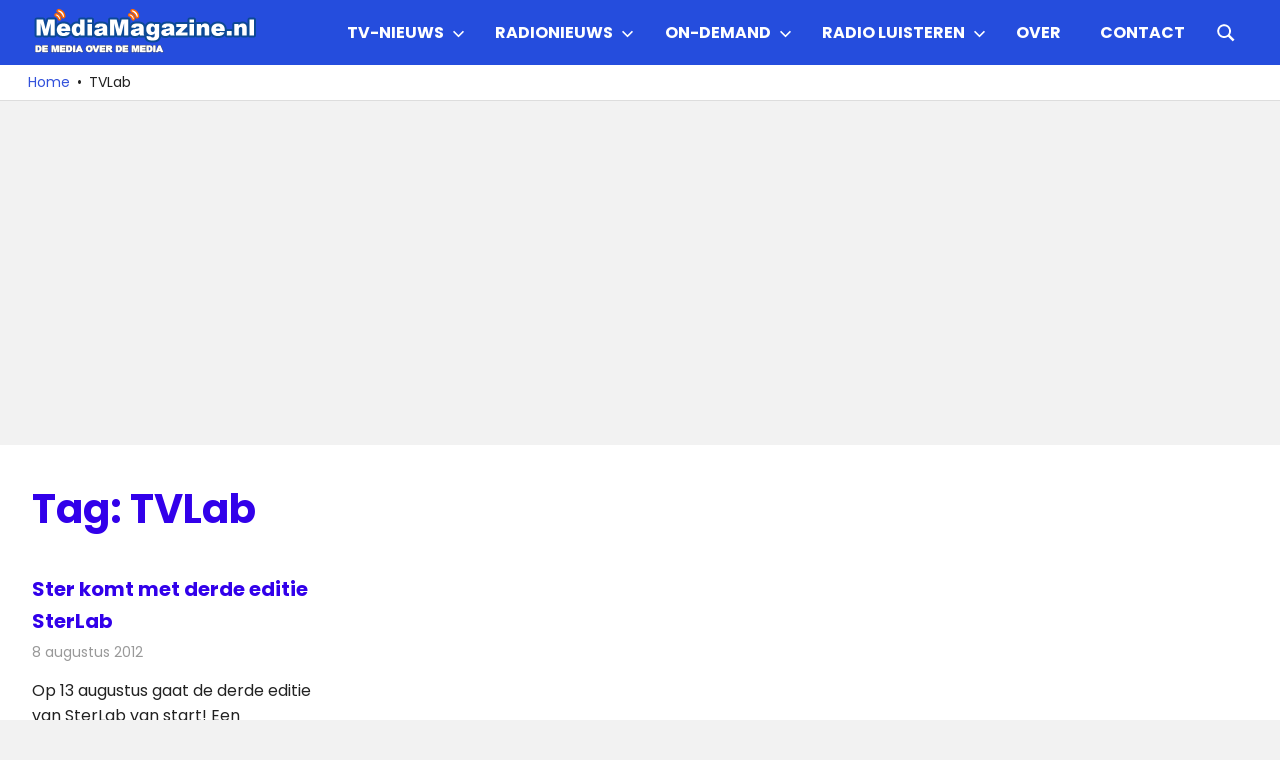

--- FILE ---
content_type: text/html; charset=utf-8
request_url: https://www.google.com/recaptcha/api2/aframe
body_size: 264
content:
<!DOCTYPE HTML><html><head><meta http-equiv="content-type" content="text/html; charset=UTF-8"></head><body><script nonce="Gcie6xhkrqoi7VGNtTfuXQ">/** Anti-fraud and anti-abuse applications only. See google.com/recaptcha */ try{var clients={'sodar':'https://pagead2.googlesyndication.com/pagead/sodar?'};window.addEventListener("message",function(a){try{if(a.source===window.parent){var b=JSON.parse(a.data);var c=clients[b['id']];if(c){var d=document.createElement('img');d.src=c+b['params']+'&rc='+(localStorage.getItem("rc::a")?sessionStorage.getItem("rc::b"):"");window.document.body.appendChild(d);sessionStorage.setItem("rc::e",parseInt(sessionStorage.getItem("rc::e")||0)+1);localStorage.setItem("rc::h",'1770020863800');}}}catch(b){}});window.parent.postMessage("_grecaptcha_ready", "*");}catch(b){}</script></body></html>

--- FILE ---
content_type: image/svg+xml
request_url: https://mediamagazine.nl/wp-content/themes/gridbox/assets/icons/genericons-neue.svg
body_size: 9355
content:
<svg viewBox="0 0 16 16" xmlns="http://www.w3.org/2000/svg"><symbol viewBox="0 0 16 16" id="activity"><title>activity</title> <path d="M10,11.8L8.5,7.7l-1.6,3.7c-0.3,0.8-1.4,0.8-1.8,0.1L3.9,9l-1.1,1.6L1.2,9.4l2-3c0.4-0.6,1.4-0.6,1.7,0.1l1,2.1
	l1.7-4c0.3-0.8,1.5-0.8,1.8,0l1.6,4l2.1-5.9l1.8,0.6l-3,8.5C11.6,12.7,10.4,12.7,10,11.8z"/> </symbol><symbol viewBox="0 0 16 16" id="anchor"><title>anchor</title> <path d="M12,8v2.5c0,0.8-0.7,1.5-1.5,1.5S9,11.3,9,10.5V9h1c0.3,0,0.5-0.2,0.5-0.5S10.3,8,10,8H9V5.8c0.7-0.3,1.1-1,1.1-1.8
	c0-1.1-0.9-2-2-2c-1.1,0-2,0.9-2,2c0,0.7,0.4,1.3,0.9,1.7V8H6C5.7,8,5.5,8.2,5.5,8.5S5.7,9,6,9h1v1.5C7,11.3,6.3,12,5.5,12
	S4,11.3,4,10.5V8c-1.1,0-2,0.9-2,2v0.5C2,12.4,3.6,14,5.5,14c1,0,1.9-0.4,2.5-1.1c0.6,0.6,1.5,1.1,2.5,1.1c1.9,0,3.5-1.6,3.5-3.5V10
	C14,8.9,13.1,8,12,8z M8,3.5c0.3,0,0.5,0.2,0.5,0.5S8.3,4.5,8,4.5S7.5,4.3,7.5,4S7.7,3.5,8,3.5z"/> </symbol><symbol viewBox="0 0 16 16" id="aside"><title>aside</title> <path d="M11,3H5C3.9,3,3,3.9,3,5v6c0,1.1,0.9,2,2,2h5l3-3V5C13,3.9,12.1,3,11,3z M10,8c-1.1,0-2,0.9-2,2v1.5H5
	c-0.3,0-0.5-0.2-0.5-0.5V5c0-0.3,0.2-0.5,0.5-0.5h6c0.3,0,0.5,0.2,0.5,0.5v3H10z"/> </symbol><symbol viewBox="0 0 16 16" id="attachment"><title>attachment</title> <path d="M9.2,1C7.5,1,6,2.5,6,4.2V10c0,1.1,0.9,2,2,2s2-0.9,2-2V5H8.5v5c0,0.3-0.2,0.5-0.5,0.5S7.5,10.3,7.5,10V4.2
	c0-1,0.8-1.8,1.8-1.8S11,3.3,11,4.2v6.2c0,1.7-1.3,3-3,3s-3-1.3-3-3V5H3.5v5.5C3.5,13,5.5,15,8,15s4.5-2,4.5-4.5V4.2
	C12.5,2.5,11,1,9.2,1z"/> </symbol><symbol viewBox="0 0 16 16" id="audio-mute"><title>audio-mute</title> <path d="M7.3,2.7L4,6H2v4h2l3.3,3.3C7.9,13.9,9,13.5,9,12.6V3.4C9,2.5,7.9,2.1,7.3,2.7z"/> </symbol><symbol viewBox="0 0 16 16" id="audio"><title>audio</title> <path d="M7.3,2.7L4,6H2v4h2l3.3,3.3C7.9,13.9,9,13.5,9,12.6V3.4C9,2.5,7.9,2.1,7.3,2.7z M13,3l-0.7,0.7C13.3,4.8,14,6.3,14,8
	s-0.7,3.2-1.8,4.2l0.7,0.7c1.3-1.3,2.1-3,2.1-5C15,6,14.2,4.3,13,3z M11.5,4.5l-0.7,0.7C11.6,5.9,12,6.9,12,8s-0.5,2.1-1.2,2.8
	l0.7,0.7C12.4,10.6,13,9.4,13,8S12.4,5.4,11.5,4.5z"/> </symbol><symbol viewBox="0 0 16 16" id="bold"><title>bold</title> <path d="M12,5c0-1.7-1.4-3-3-3H4v5v2v5h5c1.6,0,3-1.3,3-3v-1c0-0.8-0.3-1.5-0.8-2C11.7,7.5,12,6.8,12,6V5z M6,4h3c0.5,0,1,0.5,1,1v1
	c0,0.5-0.5,1-1,1H6V4z M10,11c0,0.5-0.5,1-1,1H6V9h3h0c0.5,0,1,0.5,1,1V11z"/> </symbol><symbol viewBox="0 0 16 16" id="book"><title>book</title> <path d="M10,3H8v5L7,7L6,8V3H4v10h6c1.1,0,2-0.9,2-2V5C12,3.9,11.1,3,10,3z"/> </symbol><symbol viewBox="0 0 16 16" id="bug"><title>bug</title> <path d="M8,2.5C6.6,2.5,5.5,3.6,5.5,5h5C10.5,3.6,9.4,2.5,8,2.5z M13,8.5h-1V7.4l0.7-0.7c0.4-0.4,0.4-1,0-1.4
	s-1-0.4-1.4,0L10.6,6H5.4L4.7,5.3c-0.4-0.4-1-0.4-1.4,0s-0.4,1,0,1.4L4,7.4v1.1H3c-0.6,0-1,0.4-1,1c0,0.6,0.4,1,1,1h1.1
	c0,0.3,0.1,0.6,0.2,0.8l-1,1c-0.4,0.4-0.4,1,0,1.4s1,0.4,1.4,0L5.4,13C6.1,13.6,7,14,8,14s1.9-0.4,2.6-1l0.7,0.7
	c0.2,0.2,0.5,0.3,0.7,0.3s0.5-0.1,0.7-0.3c0.4-0.4,0.4-1,0-1.4l-1-1c0.1-0.3,0.2-0.5,0.2-0.8H13c0.6,0,1-0.4,1-1
	C14,8.9,13.6,8.5,13,8.5z"/> </symbol><symbol viewBox="0 0 16 16" id="cart"><title>cart</title> <path d="M11,12c-0.6,0-1,0.4-1,1s0.4,1,1,1s1-0.4,1-1S11.6,12,11,12z M5,12c-0.6,0-1,0.4-1,1s0.4,1,1,1s1-0.4,1-1
	S5.6,12,5,12z M11,10H5V9h5.6c0.8,0,1.5-0.5,1.9-1.3L14,4H5V3c0-0.6-0.4-1-1-1H2v1h2v7c0,0.6,0.4,1,1,1h6h1C12,10.4,11.6,10,11,10z"/> </symbol><symbol viewBox="0 0 16 16" id="category"><title>category</title> <path d="M13,5H8L7.3,3.6C7.1,3.2,6.8,3,6.4,3H3C2.5,3,2,3.5,2,4v2v6c0,0.6,0.5,1,1,1h10c0.6,0,1-0.4,1-1V6C14,5.4,13.6,5,13,5z"/> </symbol><symbol viewBox="0 0 16 16" id="chat"><title>chat</title> <path d="M7,3H3C1.9,3,1,3.9,1,5v7l2.4-2.4C3.8,9.2,4.3,9,4.8,9H6V8c0-1.7,1.3-3,3-3C9,3.9,8.1,3,7,3z M13,6H9
	C7.9,6,7,6.9,7,8v2c0,1.1,0.9,2,2,2h2.2c0.5,0,1,0.2,1.4,0.6L15,15V8C15,6.9,14.1,6,13,6z"/> </symbol><symbol viewBox="0 0 16 16" id="checkmark"><title>checkmark</title> <polygon points="13.3,3.3 6.5,10.1 3.7,7.3 2.3,8.7 6.5,12.9 14.7,4.7 "/> </symbol><symbol viewBox="0 0 16 16" id="close-alt"><title>close-alt</title> <polygon points="14.7,2.7 13.3,1.3 8,6.6 2.7,1.3 1.3,2.7 6.6,8 1.3,13.3 2.7,14.7 8,9.4 13.3,14.7 14.7,13.3 9.4,8 
	"/> </symbol><symbol viewBox="0 0 16 16" id="close"><title>close</title> <polygon points="12.7,4.7 11.3,3.3 8,6.6 4.7,3.3 3.3,4.7 6.6,8 3.3,11.3 4.7,12.7 8,9.4 11.3,12.7 12.7,11.3 9.4,8 
	"/> </symbol><symbol viewBox="0 0 16 16" id="cloud-download"><title>cloud-download</title> <path d="M9,11H7v2H5l3,3l3-3H9V11z M13,8h-0.2C12.9,7.7,13,7.4,13,7c0-1.7-1.3-3-3-3C8.8,4,7.8,4.7,7.3,5.7C6.8,5.3,6.2,5,5.5,5
	C4.1,5,3,6.1,3,7.5C3,7.7,3,7.8,3,8h0c-1.1,0-2,0.9-2,2s0.9,2,2,2h3v-2h4v2h3c1.1,0,2-0.9,2-2S14.1,8,13,8z"/> </symbol><symbol viewBox="0 0 16 16" id="cloud-upload"><title>cloud-upload</title> <path d="M13,8h-0.2C12.9,7.7,13,7.4,13,7c0-1.7-1.3-3-3-3C8.8,4,7.8,4.7,7.3,5.7C6.8,5.3,6.2,5,5.5,5C4.1,5,3,6.1,3,7.5V8
	c-1.1,0-2,0.9-2,2s0.9,2,2,2h4v-2H5l3-3l3,3H9v2h4c1.1,0,2-0.9,2-2S14.1,8,13,8z"/> </symbol><symbol viewBox="0 0 16 16" id="cloud"><title>cloud</title> <path d="M13,8h-0.2C12.9,7.7,13,7.4,13,7c0-1.7-1.3-3-3-3C8.8,4,7.8,4.7,7.3,5.7C6.8,5.3,6.2,5,5.5,5C4.1,5,3,6.1,3,7.5
	C3,7.7,3,7.8,3.1,8H3c-1.1,0-2,0.9-2,2s0.9,2,2,2h10c1.1,0,2-0.9,2-2S14.1,8,13,8z"/> </symbol><symbol viewBox="0 0 16 16" id="code"><title>code</title> <polygon points="5.3,12.7 0.6,8 5.3,3.3 6.7,4.7 3.4,8 6.7,11.3 "/> <polygon points="10.7,12.7 9.3,11.3 12.6,8 9.3,4.7 10.7,3.3 15.4,8 "/> </symbol><symbol viewBox="0 0 16 16" id="cog"><title>cog</title> <path d="M13,8c0-0.4-0.1-0.8-0.1-1.1L14,6.1c0.4-0.3,0.5-0.9,0.3-1.3l-0.3-0.6c-0.3-0.5-0.8-0.6-1.3-0.4l-1.2,0.5
	C11,3.8,10.3,3.4,9.6,3.2L9.3,1.8C9.3,1.3,8.8,1,8.4,1H7.7c-0.5,0-0.9,0.4-1,0.9L6.5,3.2C5.8,3.5,5.2,3.8,4.6,4.3L3.4,3.8
	c-0.5-0.2-1,0-1.3,0.4L1.8,4.8C1.5,5.3,1.6,5.8,2,6.1l1.1,0.8C3.1,7.2,3,7.6,3,8c0,0.4,0.1,0.8,0.1,1.1L2,9.9
	c-0.4,0.3-0.5,0.9-0.3,1.3l0.3,0.6c0.3,0.5,0.8,0.6,1.3,0.4l1.2-0.5c0.5,0.5,1.2,0.9,1.9,1.1l0.3,1.4c0.1,0.5,0.5,0.8,1,0.8h0.7
	c0.5,0,1-0.4,1-0.9l0.1-1.3c0.7-0.2,1.4-0.6,1.9-1.1l1.2,0.5c0.5,0.2,1,0,1.3-0.4l0.3-0.6c0.2-0.4,0.1-1-0.3-1.3l-1.1-0.8
	C12.9,8.8,13,8.4,13,8z M8,10.5c-1.4,0-2.5-1.1-2.5-2.5S6.6,5.5,8,5.5s2.5,1.1,2.5,2.5S9.4,10.5,8,10.5z"/> </symbol><symbol viewBox="0 0 16 16" id="collapse"><title>collapse</title> <polygon points="8,4.6 1.3,11.3 2.7,12.7 8,7.4 13.3,12.7 14.7,11.3 "/> </symbol><symbol viewBox="0 0 16 16" id="comment"><title>comment</title>  <g> <path d="M12,4H4C2.9,4,2,4.9,2,6v8l2.4-2.4C4.8,11.2,5.3,11,5.8,11H12c1.1,0,2-0.9,2-2V6C14,4.9,13.1,4,12,4z"/> </g> </symbol><symbol viewBox="0 0 16 16" id="day"><title>day</title> <path d="M12,3h-1V2H9v1H7V2H5v1H4C2.9,3,2,3.9,2,5v6c0,1.1,0.9,2,2,2h8c1.1,0,2-0.9,2-2V5C14,3.9,13.1,3,12,3z M9,11H8V6.2L7.2,6.5
	L6.8,5.5L9,4.8V11z"/> </symbol><symbol viewBox="0 0 16 16" id="document"><title>document</title> <path d="M10,1H5C3.9,1,3,1.9,3,3v9c0,1.1,0.9,2,2,2h6c1.1,0,2-0.9,2-2V4L10,1z M11.5,12c0,0.3-0.2,0.5-0.5,0.5H5
	c-0.3,0-0.5-0.2-0.5-0.5V3c0-0.3,0.2-0.5,0.5-0.5h3V4c0,1.1,0.9,2,2,2h1.5V12z"/> </symbol><symbol viewBox="0 0 16 16" id="download"><title>download</title> <path d="M11,7H9V3H7v4H5l3,3L11,7z M3,11v2h10v-2H3z"/> </symbol><symbol viewBox="0 0 16 16" id="edit"><title>edit</title> <g> <path d="M12.6,6.9l0.5-0.5c0.8-0.8,0.8-2,0-2.8l-0.7-0.7c-0.8-0.8-2-0.8-2.8,0L9.1,3.4L12.6,6.9z"/> <polygon points="8.4,4.1 2,10.5 2,14 5.5,14 11.9,7.6 	"/> </g> </symbol><symbol viewBox="0 0 16 16" id="ellipsis"><title>ellipsis</title> <path d="M2,6.2C1,6.2,0.2,7,0.2,8S1,9.8,2,9.8S3.8,9,3.8,8S3,6.2,2,6.2z M14,6.2c-1,0-1.8,0.8-1.8,1.8S13,9.8,14,9.8S15.8,9,15.8,8
	S15,6.2,14,6.2z M8,6.2C7,6.2,6.2,7,6.2,8S7,9.8,8,9.8S9.8,9,9.8,8S9,6.2,8,6.2z"/> </symbol><symbol viewBox="0 0 16 16" id="expand"><title>expand</title> <polygon points="8,12.7 1.3,6 2.7,4.6 8,9.9 13.3,4.6 14.7,6 "/> </symbol><symbol viewBox="0 0 16 16" id="external"><title>external</title> <path d="M8,3v2h1.6L6.3,8.3l1.4,1.4L11,6.4V8h2V3H8z M11.5,11c0,0.3-0.2,0.5-0.5,0.5H5c-0.3,0-0.5-0.2-0.5-0.5V5
	c0-0.3,0.2-0.5,0.5-0.5h2V3H5C3.9,3,3,3.9,3,5v6c0,1.1,0.9,2,2,2h6c1.1,0,2-0.9,2-2V9h-1.5V11z"/> </symbol><symbol viewBox="0 0 16 16" id="fastforward"><title>fastforward</title> <path d="M14.9,7.1L9.5,3.9C8.8,3.5,8,4,8,4.8v2.5c0,0-0.1-0.1-0.1-0.1L2.5,3.9C1.8,3.5,1,4,1,4.8v6.5c0,0.8,0.8,1.3,1.5,0.9l5.4-3.2
	c0,0,0.1,0,0.1-0.1v2.5c0,0.8,0.8,1.3,1.5,0.9l5.4-3.2C15.6,8.5,15.6,7.5,14.9,7.1z"/> </symbol><symbol viewBox="0 0 16 16" id="feed"><title>feed</title>  <g enable-background="new    "> <path d="M2,6v2c3.3,0,6,2.7,6,6h2C10,9.6,6.4,6,2,6z M2,2v2c5.5,0,10,4.5,10,10h2C14,7.4,8.6,2,2,2z M3.5,11C2.7,11,2,11.7,2,12.5
		S2.7,14,3.5,14S5,13.3,5,12.5S4.3,11,3.5,11z"/> </g> </symbol><symbol viewBox="0 0 16 16" id="flag"><title>flag</title> <path d="M9.4,4.4L8.6,3.6C8.2,3.2,7.7,3,7.2,3H5H3v11h2v-4h2.2c0.5,0,1,0.2,1.4,0.6l0.8,0.8c0.4,0.4,0.9,0.6,1.4,0.6H13V5h-2.2
	C10.3,5,9.8,4.8,9.4,4.4z"/> </symbol><symbol viewBox="0 0 16 16" id="fullscreen"><title>fullscreen</title> <path d="M10,2v2h3v3h2V2H10z M1,7h2V4h3V2H1V7z M13,12h-3v2h5V9h-2V12z M3,9H1v5h5v-2H3V9z"/> </symbol><symbol viewBox="0 0 16 16" id="gallery"><title>gallery</title> <path d="M12,10V4c0-1.1-0.9-2-2-2H4C2.9,2,2,2.9,2,4v6c0,1.1,0.9,2,2,2h6C11.1,12,12,11.1,12,10z M5.5,7l1.1,1.6l1.5-2.4L10,10H4
	L5.5,7z M13,5v8H7H5c0,1.1,0.9,2,2,2h6c1.1,0,2-0.9,2-2V7C15,5.9,14.1,5,13,5z"/> </symbol><symbol viewBox="0 0 16 16" id="heart"><title>heart</title> <path d="M8,13L2.9,8.2C1.8,7.1,1.7,5.2,2.7,4c1-1.2,2.8-1.3,4-0.2L8,5l1.3-1.2c1.2-1.1,3-1,4,0.2c1.1,1.2,1,3.1-0.2,4.2L8,13z"/> </symbol><symbol viewBox="0 0 16 16" id="help"><title>help</title> <path d="M8,2C4.7,2,2,4.7,2,8s2.7,6,6,6s6-2.7,6-6S11.3,2,8,2z M8,12c-0.6,0-1-0.4-1-1s0.4-1,1-1s1,0.4,1,1S8.6,12,8,12z M9.5,8.5
	C8.8,8.7,8.8,9.1,8.8,9.2H7.2c0-1,0.6-1.8,1.8-2.2c0.7-0.2,0.7-0.7,0.7-0.8c0-0.4-0.3-0.8-0.8-0.8H7c-0.4,0-0.8,0.3-0.8,0.8H4.8
	C4.8,5,5.8,4,7,4h2c1.2,0,2.2,1,2.2,2.2C11.2,7.3,10.6,8.1,9.5,8.5z"/> </symbol><symbol viewBox="0 0 16 16" id="hide"><title>hide</title>   <path d="M14.8,7.6C14.4,7,14,6.4,13.5,5.9L12.4,7c0.3,0.3,0.6,0.6,0.8,1c-1,1.5-2.7,2.5-4.5,2.7l-1.5,1.5c0.3,0,0.6,0.1,0.8,0.1
	c2.8,0,5.4-1.5,6.8-3.9L15,8L14.8,7.6z M12.3,2.3l-1.8,1.8C9.7,3.9,8.9,3.7,8,3.7c-2.8,0-5.4,1.5-6.8,3.9L1,8l0.2,0.4
	c0.6,1,1.4,1.9,2.4,2.6l-1.3,1.3l1.4,1.4l10-10L12.3,2.3z M5.5,7.5c0,0.5,0.1,0.9,0.3,1.2L4.8,9.8C4,9.4,3.3,8.8,2.8,8
	c0.9-1.4,2.3-2.3,3.9-2.6C6,5.8,5.5,6.6,5.5,7.5z"/> </symbol><symbol viewBox="0 0 16 16" id="hierarchy"><title>hierarchy</title> <path d="M2,5h2V3H2V5z M6,3v2h8V3H6z M2,9h2V7H2V9z M11,7H6v2h5V7z M2,13h2v-2H2V13z M6,13h7v-2H6V13z"/> </symbol><symbol viewBox="0 0 16 16" id="home"><title>home</title> <path d="M7.4,3.5l-4,3.2C3.1,6.9,3,7.2,3,7.5V13h3.5v-2.5C6.5,9.7,7.2,9,8,9h0c0.8,0,1.5,0.7,1.5,1.5V13H13V7.5
	c0-0.3-0.1-0.6-0.4-0.8l-4-3.2C8.3,3.2,7.7,3.2,7.4,3.5z"/> </symbol><symbol viewBox="0 0 16 16" id="image"><title>image</title> <path d="M13,5h-2l-1-2H6L5,5H3C2.4,5,2,5.4,2,6v6c0,0.5,0.4,1,1,1h10c0.5,0,1-0.4,1-1V6C14,5.4,13.6,5,13,5z M8,12c-1.7,0-3-1.3-3-3
	s1.3-3,3-3s3,1.3,3,3S9.7,12,8,12z M8,7C6.9,7,6,7.9,6,9s0.9,2,2,2s2-0.9,2-2S9.1,7,8,7z"/> </symbol><symbol viewBox="0 0 16 16" id="info"><title>info</title> <path d="M8,2C4.7,2,2,4.7,2,8s2.7,6,6,6c3.3,0,6-2.7,6-6S11.3,2,8,2z M8,4c0.6,0,1,0.4,1,1S8.6,6,8,6C7.4,6,7,5.6,7,5S7.4,4,8,4z
	 M10,12H6v-1h1.2V8h-1V7h2.5v4H10V12z"/> </symbol><symbol viewBox="0 0 16 16" id="italic"><title>italic</title> <polygon points="11.7,4 12.1,2 6.1,2 5.7,4 7.7,4 6.3,12 4.3,12 3.9,14 9.9,14 10.3,12 8.3,12 9.7,4 "/> </symbol><symbol viewBox="0 0 16 16" id="key"><title>key</title> <path d="M15,7H8.9C8.4,5.3,6.9,4,5,4C2.8,4,1,5.8,1,8c0,2.2,1.8,4,4,4c1.9,0,3.4-1.3,3.9-3H12v2h2V9h1V7z M5,10c-1.1,0-2-0.9-2-2
	c0-1.1,0.9-2,2-2s2,0.9,2,2C7,9.1,6.1,10,5,10z"/> </symbol><symbol viewBox="0 0 16 16" id="link"><title>link</title> <path d="M13,4h-3C8.9,4,8,4.9,8,6v0.8H7V6c0-1.1-0.9-2-2-2H2C0.9,4,0,4.9,0,6v3c0,1.1,0.9,2,2,2h3c1.1,0,2-0.9,2-2V8.2h1V9
	c0,1.1,0.9,2,2,2h3c1.1,0,2-0.9,2-2V6C15,4.9,14.1,4,13,4z M5.5,9c0,0.3-0.2,0.5-0.5,0.5H2C1.7,9.5,1.5,9.3,1.5,9V6
	c0-0.3,0.2-0.5,0.5-0.5h3c0.3,0,0.5,0.2,0.5,0.5v0.8H5c-0.4,0-0.8,0.3-0.8,0.8S4.6,8.2,5,8.2h0.5V9z M13.5,9c0,0.3-0.2,0.5-0.5,0.5
	h-3C9.7,9.5,9.5,9.3,9.5,9V8.2H10c0.4,0,0.8-0.3,0.8-0.8S10.4,6.8,10,6.8H9.5V6c0-0.3,0.2-0.5,0.5-0.5h3c0.3,0,0.5,0.2,0.5,0.5V9z"/> </symbol><symbol viewBox="0 0 16 16" id="location"><title>location</title> <path d="M11.5,3.5c-2-2-5.1-2-7.1,0c-2,2-2,5.1,0,7.1L8,14.1l3.5-3.5C13.5,8.6,13.5,5.4,11.5,3.5z M9.4,8.4c-0.8,0.8-2,0.8-2.8,0
	c-0.8-0.8-0.8-2,0-2.8c0.8-0.8,2-0.8,2.8,0C10.2,6.4,10.2,7.6,9.4,8.4z"/> </symbol><symbol viewBox="0 0 16 16" id="lock"><title>lock</title> <path d="M12,8V6c0-2.2-1.8-4-4-4S4,3.8,4,6v2C3.4,8,3,8.4,3,9v4c0,0.6,0.4,1,1,1h8c0.6,0,1-0.4,1-1V9C13,8.4,12.6,8,12,8z M6,8V6
	c0-1.1,0.9-2,2-2s2,0.9,2,2v2H6z"/> </symbol><symbol viewBox="0 0 16 16" id="mail"><title>mail</title> <g> <path d="M12,3H4C2.9,3,2,3.9,2,5v5c0,1.1,0.9,2,2,2h8c1.1,0,2-0.9,2-2V5C14,3.9,13.1,3,12,3z M13,6.2L8,9.1L3,6.2V5l5,2.9L13,5V6.2
		z"/> </g> </symbol><symbol viewBox="0 0 16 16" id="menu"><title>menu</title> <path d="M0,14h16v-2H0V14z M0,2v2h16V2H0z M0,9h16V7H0V9z"/> </symbol><symbol viewBox="0 0 16 16" id="microphone"><title>microphone</title> <path d="M8,10c1.1,0,2-0.9,2-2V4c0-1.1-0.9-2-2-2S6,2.9,6,4v4C6,9.1,6.9,10,8,10z M11,8c0,1.7-1.3,3-3,3S5,9.7,5,8H3
	c0,2.4,1.7,4.4,4,4.9V15h2v-2.1c2.3-0.5,4-2.5,4-4.9C13,8,11,8,11,8z"/> </symbol><symbol viewBox="0 0 16 16" id="minus"><title>minus</title> <rect x="3" y="7" width="10" height="2"/> </symbol><symbol viewBox="0 0 16 16" id="month"><title>month</title> <path d="M12,3h-1V2H9v1H7V2H5v1H4C2.9,3,2,3.9,2,5v6c0,1.1,0.9,2,2,2h8c1.1,0,2-0.9,2-2V5C14,3.9,13.1,3,12,3z M9,7
	c0,0.4-0.2,0.7-0.4,1C8.8,8.3,9,8.6,9,9v0.5C9,10.3,8.3,11,7.5,11h-1C5.7,11,5,10.3,5,9.5V9h1v0.5C6,9.8,6.2,10,6.5,10h1
	C7.8,10,8,9.8,8,9.5V9c0-0.3-0.2-0.5-0.5-0.5H7v-1h0.5C7.8,7.5,8,7.3,8,7V6.5C8,6.2,7.8,6,7.5,6h-1C6.2,6,6,6.2,6,6.5V7H5V6.5
	C5,5.7,5.7,5,6.5,5h1C8.3,5,9,5.7,9,6.5V7z M11,11h-1V5h1V11z"/> </symbol><symbol viewBox="0 0 16 16" id="move"><title>move</title> <polygon points="12.5,5.5 12.5,7 9,7 9,3.5 10.5,3.5 8,1 5.5,3.5 7,3.5 7,7 3.5,7 3.5,5.5 1,8 3.5,10.5 3.5,9 7,9 7,12.5 5.5,12.5 
	8,15 10.5,12.5 9,12.5 9,9 12.5,9 12.5,10.5 15,8 "/> </symbol><symbol viewBox="0 0 16 16" id="next"><title>next</title> <polygon points="3,7 9.6,7 7.3,4.7 8.7,3.3 13.4,8 8.7,12.7 7.3,11.3 9.6,9 3,9 "/> </symbol><symbol viewBox="0 0 16 16" id="notice"><title>notice</title>  <path d="M8,2C4.7,2,2,4.7,2,8s2.7,6,6,6s6-2.7,6-6S11.3,2,8,2z M8,12c-0.6,0-1-0.4-1-1s0.4-1,1-1s1,0.4,1,1S8.6,12,8,12z M8.8,9H7.2
	L7,4h2L8.8,9z"/> </symbol><symbol viewBox="0 0 16 16" id="paintbrush"><title>paintbrush</title> <path d="M14.1,1.9c-0.6-0.6-1.5-0.6-2.1,0l-6,6L8.1,10l6-6C14.6,3.5,14.6,2.5,14.1,1.9z M6.5,9.7C5.7,8.8,4.6,8.6,3.8,9.1
	C3,9.5,2.6,10.4,2.6,11.3c-0.1,0.9-0.7,1.6-1.6,2c0.5,0.7,2.2,1.2,4.2,0.5S7.5,10.9,6.5,9.7z"/> </symbol><symbol viewBox="0 0 16 16" id="pause"><title>pause</title> <path d="M4,13h3V3H4V13z M9,3v10h3V3H9z"/> </symbol><symbol viewBox="0 0 16 16" id="phone"><title>phone</title> <path d="M10,1H6C4.9,1,4,1.9,4,3v10c0,1.1,0.9,2,2,2h4c1.1,0,2-0.9,2-2V3C12,1.9,11.1,1,10,1z M8.5,14h-1
	C7.2,14,7,13.8,7,13.5S7.2,13,7.5,13h1C8.8,13,9,13.2,9,13.5S8.8,14,8.5,14z M11,12H5V3h6V12z"/> </symbol><symbol viewBox="0 0 16 16" id="picture"><title>picture</title> <path d="M12,2H4C2.9,2,2,2.9,2,4v8c0,1.1,0.9,2,2,2h8c1.1,0,2-0.9,2-2V4C14,2.9,13.1,2,12,2z M4,11l2-4l1.5,3l2-4l2.5,5H4z"/> </symbol><symbol viewBox="0 0 16 16" id="pinned"><title>pinned</title> <path d="M12,8c0-0.5-0.5-1-1-1h-0.6l-0.3-3C10.6,3.9,11,3.5,11,3c0-0.5-0.5-1-1-1H6C5.5,2,5,2.5,5,3c0,0.5,0.4,0.9,0.9,1L5.6,7H5
	C4.5,7,4,7.5,4,8v1h3v6l2-1V9h3V8z"/> </symbol><symbol viewBox="0 0 16 16" id="play"><title>play</title> <path d="M3,12.2V3.8C3,3,3.8,2.5,4.5,2.9l7.1,4.2c0.6,0.4,0.6,1.3,0,1.7l-7.1,4.2C3.8,13.5,3,13,3,12.2z"/> </symbol><symbol viewBox="0 0 16 16" id="plugin"><title>plugin</title> <path d="M11,6.5V3c0-0.6-0.4-1-1-1S9,2.4,9,3v3.5H7V3c0-0.6-0.4-1-1-1S5,2.4,5,3v3.5H3V10c0,1.1,0.9,2,2,2h2v3l2-0.5V12h2
	c1.1,0,2-0.9,2-2V6.5H11z"/> </symbol><symbol viewBox="0 0 16 16" id="plus"><title>plus</title> <polygon points="13,7 9,7 9,3 7,3 7,7 3,7 3,9 7,9 7,13 9,13 9,9 13,9 "/> </symbol><symbol viewBox="0 0 16 16" id="previous"><title>previous</title> <polygon points="13,7 6.4,7 8.7,4.7 7.3,3.3 2.6,8 7.3,12.7 8.7,11.3 6.4,9 13,9 "/> </symbol><symbol viewBox="0 0 16 16" id="print"><title>print</title> <g> <rect x="5" y="3" width="6" height="2.5"/> <path d="M11,6H5C3.9,6,3,6.9,3,8v3h2v3h6v-3h2V8C13,6.9,12.1,6,11,6z M10,13H6v-3h4V13z M11,8.8c-0.4,0-0.8-0.3-0.8-0.8
		s0.3-0.8,0.8-0.8s0.8,0.3,0.8,0.8S11.4,8.8,11,8.8z"/> </g> </symbol><symbol viewBox="0 0 16 16" id="quote"><title>quote</title> <path d="M2,9h3c0,1.1-0.9,2-2,2v2c2.2,0,4-1.8,4-4V4H2V9z M9,4v5h3c0,1.1-0.9,2-2,2v2c2.2,0,4-1.8,4-4V4H9z"/> </symbol><symbol viewBox="0 0 16 16" id="refresh"><title>refresh</title> <path d="M3.8,3.8C2.7,4.9,2,6.3,2,8c0,3,2.2,5.4,5,5.9v-2.1c-1.7-0.4-3-2-3-3.9c0-1.1,0.5-2.1,1.2-2.8L7,7V2H2L3.8,3.8z M14,8
	c0-3-2.2-5.4-5-5.9v2.1c1.7,0.4,3,2,3,3.9c0,1.1-0.5,2.1-1.2,2.8L9.1,9.1C9.1,9.1,9,9,9,9v5h5c0,0-0.8-0.8-1.8-1.8
	C13.3,11.1,14,9.7,14,8z"/> </symbol><symbol viewBox="0 0 16 16" id="reply"><title>reply</title> <path d="M10,6H8V3L3,8l5,5v-3h2c1,0,2,0.4,2.8,1.2l1.2,1.2V10C14,7.8,12.2,6,10,6z"/> </symbol><symbol viewBox="0 0 16 16" id="rewind"><title>rewind</title> <path d="M1.1,7.1l5.4-3.2C7.2,3.5,8,4,8,4.8v2.5c0,0,0.1-0.1,0.1-0.1l5.4-3.2C14.2,3.5,15,4,15,4.8v6.5c0,0.8-0.8,1.3-1.5,0.9
	L8.1,8.9c0,0-0.1,0-0.1-0.1v2.5c0,0.8-0.8,1.3-1.5,0.9L1.1,8.9C0.4,8.5,0.4,7.5,1.1,7.1z"/> </symbol><symbol viewBox="0 0 16 16" id="search"><title>search</title> <path d="M14.7,13.3L11,9.6c0.6-0.9,1-2,1-3.1C12,3.5,9.5,1,6.5,1S1,3.5,1,6.5S3.5,12,6.5,12c1.2,0,2.2-0.4,3.1-1l3.7,3.7L14.7,13.3z
	 M2.5,6.5c0-2.2,1.8-4,4-4s4,1.8,4,4s-1.8,4-4,4S2.5,8.7,2.5,6.5z"/> </symbol><symbol viewBox="0 0 16 16" id="send-to-phone"><title>send-to-phone</title>  <path d="M6,10l3-3L6,4v2H2v2h4V10z M10,1H6C4.9,1,4,1.9,4,3v2h1V3h6v9H5V9H4v4c0,1.1,0.9,2,2,2h4c1.1,0,2-0.9,2-2V3
	C12,1.9,11.1,1,10,1z M8.5,14h-1C7.2,14,7,13.8,7,13.5S7.2,13,7.5,13h1C8.8,13,9,13.2,9,13.5S8.8,14,8.5,14z"/> </symbol><symbol viewBox="0 0 16 16" id="send-to-tablet"><title>send-to-tablet</title> <g> <path d="M5,10l3-3L5,4v2H0v2h5V10z"/> </g> <path d="M12,0H4C2.9,0,2,0.9,2,2v3h1.5V2h9v11h-9V9H2v5c0,1.1,0.9,2,2,2h8c1.1,0,2-0.9,2-2V2C14,0.9,13.1,0,12,0z
	 M8.5,15h-1C7.2,15,7,14.8,7,14.5S7.2,14,7.5,14h1C8.8,14,9,14.2,9,14.5S8.8,15,8.5,15z"/> </symbol><symbol viewBox="0 0 16 16" id="share"><title>share</title> <path d="M7,4.4V10h2V4.4l1.1,1.1l1.4-1.4L8,0.6L4.5,4.1l1.4,1.4L7,4.4z M12,6h-2v1.5h2c0.3,0,0.5,0.2,0.5,0.5v4
	c0,0.3-0.2,0.5-0.5,0.5H4c-0.3,0-0.5-0.2-0.5-0.5V8c0-0.3,0.2-0.5,0.5-0.5h2V6H4C2.9,6,2,6.9,2,8v4c0,1.1,0.9,2,2,2h8
	c1.1,0,2-0.9,2-2V8C14,6.9,13.1,6,12,6z"/> </symbol><symbol viewBox="0 0 16 16" id="show"><title>show</title>   <path d="M14.8,7.6c-1.4-2.4-4-3.9-6.8-3.9c-2.8,0-5.4,1.5-6.8,3.9L1,8l0.2,0.4c1.4,2.4,4,3.9,6.8,3.9c2.8,0,5.4-1.5,6.8-3.9L15,8
	L14.8,7.6z M8,10.8c-2.1,0-4-1.1-5.2-2.8c0.9-1.4,2.3-2.3,3.9-2.6C6,5.8,5.5,6.6,5.5,7.5C5.5,8.9,6.6,10,8,10s2.5-1.1,2.5-2.5
	c0-0.9-0.5-1.7-1.2-2.1c1.6,0.3,3,1.3,3.9,2.6C12,9.7,10.1,10.8,8,10.8z"/> </symbol><symbol viewBox="0 0 16 16" id="shuffle"><title>shuffle</title> <path d="M12,10h-0.9c-0.3,0-0.6-0.2-0.8-0.4L7.4,5.3C6.9,4.5,5.9,4,4.9,4H2v2h2.9c0.3,0,0.6,0.2,0.8,0.4l2.8,4.2
	c0.6,0.8,1.5,1.3,2.5,1.3H12v1.5l2.5-2.5L12,8.5V10z M10.2,6.4C10.4,6.2,10.7,6,11.1,6H12v1.5L14.5,5L12,2.5V4h-0.9
	c-1,0-1.9,0.5-2.5,1.3l1.2,1.8L10.2,6.4z M5.8,9.6C5.6,9.8,5.3,10,4.9,10H2v2h2.9c1,0,1.9-0.5,2.5-1.3L6.2,8.9L5.8,9.6z"/> </symbol><symbol viewBox="0 0 16 16" id="sitemap"><title>sitemap</title> <path d="M14,11.3V10c0-1.7-1.3-3-3-3H9V4.7c0.6-0.3,1-1,1-1.7c0-1.1-0.9-2-2-2S6,1.9,6,3c0,0.7,0.4,1.4,1,1.7V7H5c-1.7,0-3,1.3-3,3
	v1.3c-0.6,0.3-1,1-1,1.7c0,1.1,0.9,2,2,2s2-0.9,2-2c0-0.7-0.4-1.4-1-1.7V10c0-0.6,0.4-1,1-1h2v2.3c-0.6,0.3-1,1-1,1.7
	c0,1.1,0.9,2,2,2s2-0.9,2-2c0-0.7-0.4-1.4-1-1.7V9h2c0.6,0,1,0.4,1,1v1.3c-0.6,0.3-1,1-1,1.7c0,1.1,0.9,2,2,2s2-0.9,2-2
	C15,12.3,14.6,11.6,14,11.3z M8,2.2c0.4,0,0.8,0.3,0.8,0.8S8.4,3.8,8,3.8C7.6,3.8,7.2,3.4,7.2,3S7.6,2.2,8,2.2z M3,13.8
	c-0.4,0-0.8-0.3-0.8-0.8s0.3-0.8,0.8-0.8s0.8,0.3,0.8,0.8S3.4,13.8,3,13.8z M8,13.8c-0.4,0-0.8-0.3-0.8-0.8s0.3-0.8,0.8-0.8
	c0.4,0,0.8,0.3,0.8,0.8S8.4,13.8,8,13.8z M13,13.8c-0.4,0-0.8-0.3-0.8-0.8s0.3-0.8,0.8-0.8s0.8,0.3,0.8,0.8S13.4,13.8,13,13.8z"/> </symbol><symbol viewBox="0 0 16 16" id="skip-ahead"><title>skip-ahead</title> <path d="M4.5,2.9L10,6.2V3h3v10h-3V9.7L4.5,13C3.8,13.5,3,13,3,12.2V3.8C3,3,3.8,2.5,4.5,2.9z"/> </symbol><symbol viewBox="0 0 16 16" id="skip-back"><title>skip-back</title> <path d="M11.5,2.9L6,6.2V3H3v10h3V9.7l5.5,3.3c0.7,0.5,1.5,0,1.5-0.8V3.8C13,3,12.2,2.5,11.5,2.9z"/> </symbol><symbol viewBox="0 0 16 16" id="spam"><title>spam</title>  <path d="M11,2H5L2,5v6l3,3h6l3-3V5L11,2z M8,12c-0.6,0-1-0.4-1-1s0.4-1,1-1s1,0.4,1,1S8.6,12,8,12z M8.8,9H7.2L7,4h2L8.8,9z"/> </symbol><symbol viewBox="0 0 16 16" id="standard"><title>standard</title> <path d="M6,6h4V5H6V6z M6,8h2V7H6V8z M11,2H5C3.9,2,3,2.9,3,4v8c0,1.1,0.9,2,2,2h5l3-3V4C13,2.9,12.1,2,11,2z M11.5,9H10
	c-1.1,0-2,0.9-2,2v1.5H5c-0.3,0-0.5-0.2-0.5-0.5V4c0-0.3,0.2-0.5,0.5-0.5h6c0.3,0,0.5,0.2,0.5,0.5V9z"/> </symbol><symbol viewBox="0 0 16 16" id="star-empty"><title>star-empty</title> <path d="M8,5l0.7,1.5L9,7.3l0.9,0.1l1.6,0.2l-1.2,1.1L9.6,9.2l0.2,0.8l0.3,1.6l-1.4-0.8L8,10.4l-0.7,0.4l-1.4,0.8l0.3-1.6l0.2-0.8
	L5.7,8.7L4.5,7.6l1.6-0.2L7,7.3l0.4-0.8L8,5 M8,1.3L6,5.9L1,6.4l3.7,3.3l-1,4.9L8,12.2l4.3,2.5l-1-4.9L15,6.4l-5-0.5L8,1.3L8,1.3z"/> </symbol><symbol viewBox="0 0 16 16" id="star-half"><title>star-half</title> <path d="M15,6.4l-5-0.5L8,1.3L6,5.9L1,6.4l3.7,3.3l-1,4.9L8,12.2l4.3,2.5l-1-4.9L15,6.4z M9.8,10.1l0.3,1.6l-1.4-0.8L8,10.4V5
	l0.7,1.5L9,7.3l0.9,0.1l1.6,0.2l-1.2,1.1L9.6,9.2L9.8,10.1z"/> </symbol><symbol viewBox="0 0 16 16" id="star"><title>star</title> <polygon points="8,1.3 10,5.9 15,6.4 11.3,9.8 12.3,14.7 8,12.2 3.7,14.7 4.7,9.8 1,6.4 6,5.9 "/> </symbol><symbol viewBox="0 0 16 16" id="status"><title>status</title> <path d="M11,5c0-1.7-1.3-3-3-3S5,3.3,5,5c0,1.3,0.8,2.4,2,2.8V14l2-1V7.8C10.2,7.4,11,6.3,11,5z"/> </symbol><symbol viewBox="0 0 16 16" id="stop"><title>stop</title> <rect x="4" y="4" width="8" height="8"/> </symbol><symbol viewBox="0 0 16 16" id="subscribe"><title>subscribe</title> <path d="M15,9h-5c-0.6,0-1,0.4-1,1v5c0,0.6,0.4,1,1,1h5c0.6,0,1-0.4,1-1v-5C16,9.4,15.6,9,15,9z M15,13h-2v2h-1v-2h-2v-1h2v-2h1v2h2
	V13z M12,8V5c0-1.1-0.9-2-2-2H2C0.9,3,0,3.9,0,5v5c0,1.1,0.9,2,2,2h6v-2c0-1.2,0.8-2,2-2H12z M6,9.1L1,6.2V5l5,2.9L11,5v1.2L6,9.1z"/> </symbol><symbol viewBox="0 0 16 16" id="subscribed"><title>subscribed</title> <path d="M12,8V5c0-1.1-0.9-2-2-2H2C0.9,3,0,3.9,0,5v5c0,1.1,0.9,2,2,2h6v-2c0-1.2,0.8-2,2-2H12z M6,9.1L1,6.2V5l5,2.9L11,5v1.2
	L6,9.1z M15,9h-5c-0.6,0-1,0.4-1,1v5c0,0.6,0.4,1,1,1h5c0.6,0,1-0.4,1-1v-5C16,9.4,15.6,9,15,9z M12,15l-2.1-2.1l0.7-0.7l1.4,1.4
	l2.8-2.8l0.7,0.7L12,15z"/> </symbol><symbol viewBox="0 0 16 16" id="summary"><title>summary</title> <path d="M12,3h-2c0-1.1-0.9-2-2-2S6,1.9,6,3H4C3.4,3,3,3.4,3,4v8c0,0.5,0.4,1,1,1h8c0.5,0,1-0.4,1-1V4C13,3.4,12.6,3,12,3z M8,2.2
	c0.4,0,0.8,0.3,0.8,0.8S8.4,3.8,8,3.8S7.2,3.4,7.2,3S7.6,2.2,8,2.2z M9,10H5V9h4V10z M11,8H5V7h6V8z M11,6H5V5h6V6z"/> </symbol><symbol viewBox="0 0 16 16" id="tablet"><title>tablet</title> <path d="M12,0H4C2.9,0,2,0.9,2,2v12c0,1.1,0.9,2,2,2h8c1.1,0,2-0.9,2-2V2C14,0.9,13.1,0,12,0z M8.5,15h-1
	C7.2,15,7,14.8,7,14.5S7.2,14,7.5,14h1C8.8,14,9,14.2,9,14.5S8.8,15,8.5,15z M12.5,13h-9V2h9V13z"/> </symbol><symbol viewBox="0 0 16 16" id="tag"><title>tag</title> <path d="M11.3,4.3C11.1,4.1,10.9,4,10.6,4H3C2.5,4,2,4.5,2,5v6c0,0.6,0.5,1,1,1h7.6c0.3,0,0.5-0.1,0.7-0.3L15,8L11.3,4.3z M10,9
	C9.5,9,9,8.5,9,8s0.5-1,1-1s1,0.5,1,1S10.5,9,10,9z"/> </symbol><symbol viewBox="0 0 16 16" id="time"><title>time</title>  <path d="M8,2C4.7,2,2,4.7,2,8s2.7,6,6,6s6-2.7,6-6S11.3,2,8,2z M10.5,11.5L7.2,8.3V4h1.5v3.7l2.8,2.8L10.5,11.5z"/> </symbol><symbol viewBox="0 0 16 16" id="top"><title>top</title> <path d="M3,12h10L8,7L3,12z M3,4v2h10V4H3z"/> </symbol><symbol viewBox="0 0 16 16" id="trash"><title>trash</title> <path d="M5.9,13h4.3c0.5,0,0.9-0.4,1-0.9L12,5.5H4l0.9,6.6C5,12.6,5.4,13,5.9,13z M11,3c0-0.6-0.4-1-1-1H6C5.4,2,5,2.4,5,3L3,4v1h1
	h1h1h1h2h1h1h1h1V4L11,3z M9.5,4h-3C6.2,4,6,3.8,6,3.5S6.2,3,6.5,3h3C9.8,3,10,3.2,10,3.5S9.8,4,9.5,4z"/> </symbol><symbol viewBox="0 0 16 16" id="unapprove"><title>unapprove</title>  <g enable-background="new    "> <path d="M8,2C4.7,2,2,4.7,2,8s2.7,6,6,6s6-2.7,6-6S11.3,2,8,2z M12,8c0,0.7-0.2,1.4-0.6,2L6,4.6C6.6,4.2,7.3,4,8,4
		C10.2,4,12,5.8,12,8z M4,8c0-0.7,0.2-1.4,0.6-2l5.5,5.5C9.4,11.8,8.7,12,8,12C5.8,12,4,10.2,4,8z"/> </g> </symbol><symbol viewBox="0 0 16 16" id="unsubscribe"><title>unsubscribe</title> <path d="M15,9h-5c-0.6,0-1,0.4-1,1v5c0,0.6,0.4,1,1,1h5c0.6,0,1-0.4,1-1v-5C16,9.4,15.6,9,15,9z M15,13h-5v-1h5V13z M12,8V5
	c0-1.1-0.9-2-2-2H2C0.9,3,0,3.9,0,5v5c0,1.1,0.9,2,2,2h6v-2c0-1.2,0.8-2,2-2H12z M6,9.1L1,6.2V5l5,2.9L11,5v1.2L6,9.1z"/> </symbol><symbol viewBox="0 0 16 16" id="unzoom"><title>unzoom</title> <path d="M4,6v1h5V6H4z M11,9.6c0.6-0.9,1-2,1-3.1C12,3.5,9.5,1,6.5,1S1,3.5,1,6.5S3.5,12,6.5,12c1.2,0,2.2-0.4,3.1-1l3.7,3.7
	l1.4-1.4L11,9.6z M6.5,10.5c-2.2,0-4-1.8-4-4s1.8-4,4-4s4,1.8,4,4S8.7,10.5,6.5,10.5z"/> </symbol><symbol viewBox="0 0 16 16" id="user"><title>user</title> <path d="M8,8c1.7,0,3-1.3,3-3S9.7,2,8,2S5,3.3,5,5S6.3,8,8,8z M10,9H6c-1.7,0-3,1.3-3,3v2h10v-2C13,10.3,11.7,9,10,9z"/> </symbol><symbol viewBox="0 0 16 16" id="video"><title>video</title> <path d="M12,4v1h-1V4H5v1H4V4H2v9h2v-1h1v1h6v-1h1v1h2V4H12z M5,11H4v-1h1V11z M5,9H4V8h1V9z M5,7H4V6h1V7z M12,11h-1v-1h1V11z
	 M12,9h-1V8h1V9z M12,7h-1V6h1V7z"/> </symbol><symbol viewBox="0 0 16 16" id="videocamera"><title>videocamera</title> <path d="M10,7V6c0-1.1-0.9-2-2-2H4C2.9,4,2,4.9,2,6v4c0,1.1,0.9,2,2,2h4c1.1,0,2-0.9,2-2V9l2.3,2.3c0.6,0.6,1.7,0.2,1.7-0.7V5.4
	c0-0.9-1.1-1.3-1.7-0.7L10,7z"/> </symbol><symbol viewBox="0 0 16 16" id="warning"><title>warning</title> <path d="M15.6,11.3L9.7,1.6c-0.9-1.5-2.4-1.5-3.3,0l-5.9,9.7c-1,1.5-0.3,2.7,1.4,2.7h12.2C15.8,14,16.5,12.8,15.6,11.3z M8,12
	c-0.6,0-1-0.4-1-1s0.4-1,1-1s1,0.4,1,1S8.6,12,8,12z M8.8,9H7.2L7,4h2L8.8,9z"/> </symbol><symbol viewBox="0 0 16 16" id="website"><title>website</title> <path d="M8,2C4.7,2,2,4.7,2,8s2.7,6,6,6s6-2.7,6-6S11.3,2,8,2z M11.9,5.8h-1.5c-0.1-0.7-0.2-1.3-0.4-1.8C10.7,4.3,11.4,5,11.9,5.8z
	 M12.5,8c0,0.3,0,0.5-0.1,0.8h-1.9c0-0.2,0-0.5,0-0.8s0-0.5,0-0.8h1.9C12.5,7.5,12.5,7.7,12.5,8z M8,12.5c-0.2-0.2-0.6-0.9-0.8-2.2
	h1.6C8.6,11.5,8.2,12.3,8,12.5z M7,8.8C7,8.5,7,8.3,7,8s0-0.5,0-0.8h2C9,7.5,9,7.7,9,8s0,0.5,0,0.8H7z M3.5,8c0-0.3,0-0.5,0.1-0.8
	h1.9c0,0.2,0,0.5,0,0.8s0,0.5,0,0.8H3.6C3.5,8.5,3.5,8.3,3.5,8z M8,3.5c0.2,0.1,0.6,0.9,0.8,2.2H7.2C7.4,4.4,7.8,3.6,8,3.5z
	 M6.1,3.9C5.9,4.5,5.8,5.1,5.7,5.8H4.1C4.6,5,5.3,4.3,6.1,3.9z M4.1,10.2h1.5c0.1,0.7,0.2,1.3,0.4,1.8C5.3,11.7,4.6,11,4.1,10.2z
	 M9.9,12.1c0.2-0.5,0.3-1.1,0.4-1.8h1.5C11.4,11,10.7,11.7,9.9,12.1z"/> </symbol><symbol viewBox="0 0 16 16" id="week"><title>week</title> <path d="M12,3h-1V2H9v1H7V2H5v1H4C2.9,3,2,3.9,2,5v6c0,1.1,0.9,2,2,2h8c1.1,0,2-0.9,2-2V5C14,3.9,13.1,3,12,3z M8.2,11H7.1l1.7-5H6
	V5h4.2L8.2,11z"/> </symbol><symbol viewBox="0 0 16 16" id="xpost"><title>xpost</title> <path d="M13,4c0-1.1-0.9-2-2-2S9,2.9,9,4c0,0.7,0.4,1.4,1,1.7V7c0,1.1-0.9,2-2,2C7.3,9,6.6,9.2,6,9.6V5.7c0.6-0.3,1-1,1-1.7
	c0-1.1-0.9-2-2-2S3,2.9,3,4c0,0.7,0.4,1.4,1,1.7V14h2v-1c0-1.1,0.9-2,2-2c2.2,0,4-1.8,4-4V5.7C12.6,5.4,13,4.7,13,4z M5,3.2
	c0.4,0,0.8,0.3,0.8,0.8S5.4,4.8,5,4.8S4.2,4.4,4.2,4S4.6,3.2,5,3.2z M11,4.8c-0.4,0-0.8-0.3-0.8-0.8s0.3-0.8,0.8-0.8
	s0.8,0.3,0.8,0.8S11.4,4.8,11,4.8z"/> </symbol><symbol viewBox="0 0 16 16" id="zoom"><title>zoom</title> <path d="M7,4H6v2H4v1h2v2h1V7h2V6H7V4z M11,9.6c0.6-0.9,1-2,1-3.1C12,3.5,9.5,1,6.5,1S1,3.5,1,6.5S3.5,12,6.5,12
	c1.2,0,2.2-0.4,3.1-1l3.7,3.7l1.4-1.4L11,9.6z M6.5,10.5c-2.2,0-4-1.8-4-4s1.8-4,4-4s4,1.8,4,4S8.7,10.5,6.5,10.5z"/> </symbol></svg>